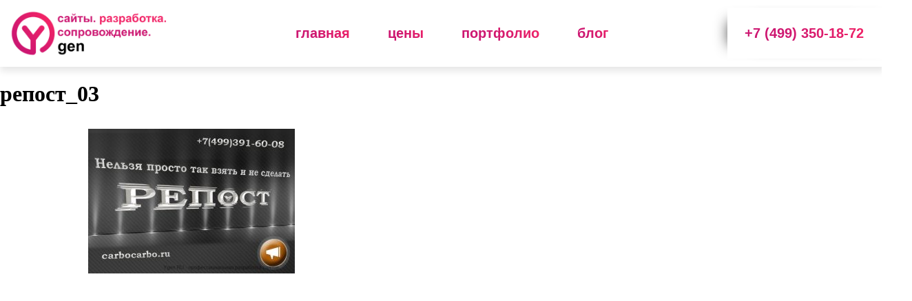

--- FILE ---
content_type: text/html; charset=UTF-8
request_url: https://ygen.ru/repost_03/
body_size: 4266
content:
<html xmlns="http://www.w3.org/1999/xhtml" style="overflow-x: hidden;">
<meta http-equiv="Content-Type" content="text/html; charset=utf-8" />
<title>Сайты. Разработка. Сопровождение. Мобильная адаптация. Ygen</title>
<meta name="author" content="ygen" />
<meta name="viewport" content="width=device-width, initial-scale=1.0">	

<head>
	<link rel='dns-prefetch' href='//yastatic.net' />
<link rel='dns-prefetch' href='//s.w.org' />
<link rel="alternate" type="application/rss+xml" title="Сайты. Разработка. Сопровождение. Мобильная адаптация. Ygen &raquo; Лента комментариев к &laquo;репост_03&raquo;" href="https://ygen.ru/feed/?attachment_id=28" />
		<script type="text/javascript">
			window._wpemojiSettings = {"baseUrl":"https:\/\/s.w.org\/images\/core\/emoji\/11\/72x72\/","ext":".png","svgUrl":"https:\/\/s.w.org\/images\/core\/emoji\/11\/svg\/","svgExt":".svg","source":{"concatemoji":"https:\/\/ygen.ru\/wp-includes\/js\/wp-emoji-release.min.js?ver=5.0.22"}};
			!function(e,a,t){var n,r,o,i=a.createElement("canvas"),p=i.getContext&&i.getContext("2d");function s(e,t){var a=String.fromCharCode;p.clearRect(0,0,i.width,i.height),p.fillText(a.apply(this,e),0,0);e=i.toDataURL();return p.clearRect(0,0,i.width,i.height),p.fillText(a.apply(this,t),0,0),e===i.toDataURL()}function c(e){var t=a.createElement("script");t.src=e,t.defer=t.type="text/javascript",a.getElementsByTagName("head")[0].appendChild(t)}for(o=Array("flag","emoji"),t.supports={everything:!0,everythingExceptFlag:!0},r=0;r<o.length;r++)t.supports[o[r]]=function(e){if(!p||!p.fillText)return!1;switch(p.textBaseline="top",p.font="600 32px Arial",e){case"flag":return s([55356,56826,55356,56819],[55356,56826,8203,55356,56819])?!1:!s([55356,57332,56128,56423,56128,56418,56128,56421,56128,56430,56128,56423,56128,56447],[55356,57332,8203,56128,56423,8203,56128,56418,8203,56128,56421,8203,56128,56430,8203,56128,56423,8203,56128,56447]);case"emoji":return!s([55358,56760,9792,65039],[55358,56760,8203,9792,65039])}return!1}(o[r]),t.supports.everything=t.supports.everything&&t.supports[o[r]],"flag"!==o[r]&&(t.supports.everythingExceptFlag=t.supports.everythingExceptFlag&&t.supports[o[r]]);t.supports.everythingExceptFlag=t.supports.everythingExceptFlag&&!t.supports.flag,t.DOMReady=!1,t.readyCallback=function(){t.DOMReady=!0},t.supports.everything||(n=function(){t.readyCallback()},a.addEventListener?(a.addEventListener("DOMContentLoaded",n,!1),e.addEventListener("load",n,!1)):(e.attachEvent("onload",n),a.attachEvent("onreadystatechange",function(){"complete"===a.readyState&&t.readyCallback()})),(n=t.source||{}).concatemoji?c(n.concatemoji):n.wpemoji&&n.twemoji&&(c(n.twemoji),c(n.wpemoji)))}(window,document,window._wpemojiSettings);
		</script>
		<style type="text/css">
img.wp-smiley,
img.emoji {
	display: inline !important;
	border: none !important;
	box-shadow: none !important;
	height: 1em !important;
	width: 1em !important;
	margin: 0 .07em !important;
	vertical-align: -0.1em !important;
	background: none !important;
	padding: 0 !important;
}
</style>
<link rel='stylesheet' id='eds-bpm-mosaic-css-css'  href='https://ygen.ru/bitrix/plugins/portfolio-manager-powered-by-behance/classes/../css/mosaic_style.css?ver=5.0.22' type='text/css' media='all' />
<link rel='stylesheet' id='eds-bpm-site-css-css'  href='https://ygen.ru/bitrix/plugins/portfolio-manager-powered-by-behance/classes/../css/eds-bpm-site.css?ver=5.0.22' type='text/css' media='all' />
<link rel='stylesheet' id='eds-bpm-project-view-css'  href='https://ygen.ru/bitrix/plugins/portfolio-manager-powered-by-behance/classes/../css/project_view.css?ver=5.0.22' type='text/css' media='all' />
<link rel='stylesheet' id='material-design-css'  href='https://ygen.ru/bitrix/plugins/portfolio-manager-powered-by-behance/classes/../css/material-design-iconic-font.min.css?ver=5.0.22' type='text/css' media='all' />
<link rel='stylesheet' id='ygentemplate-style-css'  href='https://ygen.ru/bitrix/themes/YgenTemplate/style.css?ver=1.3' type='text/css' media='all' />
<link rel='stylesheet' id='font-awesome-css'  href='https://ygen.ru/bitrix/themes/YgenTemplate/css/font-awesome.min.css?ver=5.0.22' type='text/css' media='all' />
<link rel='stylesheet' id='enlighterjs-css'  href='https://ygen.ru/bitrix/plugins/enlighter/cache/enlighterjs.min.css?ver=0A0B0C' type='text/css' media='all' />
<script>if (document.location.protocol != "https:") {document.location = document.URL.replace(/^http:/i, "https:");}</script><script type='text/javascript' src='https://ygen.ru/wp-includes/js/jquery/jquery.js?ver=1.12.4'></script>
<script type='text/javascript' src='https://ygen.ru/wp-includes/js/jquery/jquery-migrate.min.js?ver=1.4.1'></script>
<script type='text/javascript' src='https://yastatic.net/jquery/2.1.4/jquery.min.js?ver=5.0.22'></script>
<link rel='https://api.w.org/' href='https://ygen.ru/wp-json/' />
<link rel="EditURI" type="application/rsd+xml" title="RSD" href="https://ygen.ru/xmlrpc.php?rsd" />
<link rel="wlwmanifest" type="application/wlwmanifest+xml" href="https://ygen.ru/wp-includes/wlwmanifest.xml" /> 
<meta name="generator" content="WordPress 5.0.22" />
<link rel='shortlink' href='https://ygen.ru/?p=28' />
<link rel="alternate" type="application/json+oembed" href="https://ygen.ru/wp-json/oembed/1.0/embed?url=https%3A%2F%2Fygen.ru%2Frepost_03%2F" />
<link rel="alternate" type="text/xml+oembed" href="https://ygen.ru/wp-json/oembed/1.0/embed?url=https%3A%2F%2Fygen.ru%2Frepost_03%2F&#038;format=xml" />
<script type="text/javascript">
(function(url){
	if(/(?:Chrome\/26\.0\.1410\.63 Safari\/537\.31|WordfenceTestMonBot)/.test(navigator.userAgent)){ return; }
	var addEvent = function(evt, handler) {
		if (window.addEventListener) {
			document.addEventListener(evt, handler, false);
		} else if (window.attachEvent) {
			document.attachEvent('on' + evt, handler);
		}
	};
	var removeEvent = function(evt, handler) {
		if (window.removeEventListener) {
			document.removeEventListener(evt, handler, false);
		} else if (window.detachEvent) {
			document.detachEvent('on' + evt, handler);
		}
	};
	var evts = 'contextmenu dblclick drag dragend dragenter dragleave dragover dragstart drop keydown keypress keyup mousedown mousemove mouseout mouseover mouseup mousewheel scroll'.split(' ');
	var logHuman = function() {
		if (window.wfLogHumanRan) { return; }
		window.wfLogHumanRan = true;
		var wfscr = document.createElement('script');
		wfscr.type = 'text/javascript';
		wfscr.async = true;
		wfscr.src = url + '&r=' + Math.random();
		(document.getElementsByTagName('head')[0]||document.getElementsByTagName('body')[0]).appendChild(wfscr);
		for (var i = 0; i < evts.length; i++) {
			removeEvent(evts[i], logHuman);
		}
	};
	for (var i = 0; i < evts.length; i++) {
		addEvent(evts[i], logHuman);
	}
})('//ygen.ru/?wordfence_lh=1&hid=CB46C6451680F16E5DFFC63513A9C0C9');
</script><link rel="icon" href="https://ygen.ru/upload/2016/05/cropped-logo-32x32.png" sizes="32x32" />
<link rel="icon" href="https://ygen.ru/upload/2016/05/cropped-logo-192x192.png" sizes="192x192" />
<link rel="apple-touch-icon-precomposed" href="https://ygen.ru/upload/2016/05/cropped-logo-180x180.png" />
<meta name="msapplication-TileImage" content="https://ygen.ru/upload/2016/05/cropped-logo-270x270.png" />
	
</head>	

<body data-rsssl=1>

<nav>
<div class="logo"><a href="https://ygen.ru/"><img src="https://ygen.ru/bitrix/themes/YgenTemplate/img/logo.png"></a></div>
<div class="menu-mnu-container"><ul id="menu-mnu" class="top-menu"><li id="menu-item-14" class="menu-item menu-item-type-custom menu-item-object-custom menu-item-home menu-item-14"><a href="https://ygen.ru/">Главная</a></li>
<li id="menu-item-122" class="menu-item menu-item-type-post_type menu-item-object-page menu-item-122"><a href="https://ygen.ru/prices/">Цены</a></li>
<li id="menu-item-127" class="menu-item menu-item-type-post_type menu-item-object-page menu-item-127"><a href="https://ygen.ru/portfolio/">Портфолио</a></li>
<li id="menu-item-143" class="menu-item menu-item-type-post_type menu-item-object-page menu-item-143"><a href="https://ygen.ru/blog/">Блог</a></li>
<li id="menu-item-123" class="menu-item menu-item-type-custom menu-item-object-custom menu-item-123"><a href="tel:+74993501872">+7 (499) 350-18-72</a></li>
</ul></div></nav><div class="main-heading">
	<h1>репост_03</h1>
</div>
<section>
			<p class="attachment"><a href='https://ygen.ru/upload/2016/05/repost_03.jpg'><img width="300" height="210" src="https://ygen.ru/upload/2016/05/repost_03-300x210.jpg" class="attachment-medium size-medium" alt="" srcset="https://ygen.ru/upload/2016/05/repost_03-300x210.jpg 300w, https://ygen.ru/upload/2016/05/repost_03-768x538.jpg 768w, https://ygen.ru/upload/2016/05/repost_03.jpg 1000w" sizes="(max-width: 300px) 100vw, 300px" /></a></p>
	</section>
	<footer>
		<!-- <div class="columns col1"><div class="menu-mnu-container"><ul id="menu-mnu-1" class="footer1"><li class="menu-item menu-item-type-custom menu-item-object-custom menu-item-home menu-item-14"><a href="https://ygen.ru/">Главная</a></li>
<li class="menu-item menu-item-type-post_type menu-item-object-page menu-item-122"><a href="https://ygen.ru/prices/">Цены</a></li>
<li class="menu-item menu-item-type-post_type menu-item-object-page menu-item-127"><a href="https://ygen.ru/portfolio/">Портфолио</a></li>
<li class="menu-item menu-item-type-post_type menu-item-object-page menu-item-143"><a href="https://ygen.ru/blog/">Блог</a></li>
<li class="menu-item menu-item-type-custom menu-item-object-custom menu-item-123"><a href="tel:+74993501872">+7 (499) 350-18-72</a></li>
</ul></div></div> -->
	</footer>
	<script type='text/javascript' src='https://ygen.ru/bitrix/plugins/portfolio-manager-powered-by-behance/classes/../js/isotope.pkgd.min.js'></script>
<script type='text/javascript' src='https://ygen.ru/bitrix/plugins/portfolio-manager-powered-by-behance/classes/../js/eds-bpm-site.js'></script>
<script type='text/javascript' src='https://ygen.ru/bitrix/plugins/enlighter/resources/enlighterjs/enlighterjs.min.js?ver=4.2'></script>
<script type='text/javascript'>
!function(n,o){"undefined"!=typeof EnlighterJS?(n.EnlighterJSINIT=function(){EnlighterJS.init("pre.EnlighterJSRAW", "code.EnlighterJSRAW", {"indent":4,"ampersandCleanup":true,"linehover":true,"rawcodeDbclick":false,"textOverflow":"break","linenumbers":true,"theme":"enlighter","language":"generic","retainCssClasses":false,"collapse":false,"toolbarOuter":"","toolbarTop":"{BTN_RAW}{BTN_COPY}{BTN_WINDOW}{BTN_WEBSITE}","toolbarBottom":""})})():(o&&(o.error||o.log)||function(){})("Error: EnlighterJS resources not loaded yet!")}(window,console);
</script>
<script type='text/javascript' src='https://ygen.ru/wp-includes/js/wp-embed.min.js?ver=5.0.22'></script>
<script>
jQuery('#menu-item-123 a,.sect-02 div.btn').attr('onclick','jivo_api.open();');
</script>
<!-- BEGIN JIVOSITE CODE {literal} --><script type='text/javascript'>(function(){ var widget_id = 'PLYas245tF';var d=document;var w=window;function l(){var s = document.createElement('script'); s.type = 'text/javascript'; s.async = true; s.src = '//code.jivosite.com/script/widget/'+widget_id; var ss = document.getElementsByTagName('script')[0]; ss.parentNode.insertBefore(s, ss);}if(d.readyState=='complete'){l();}else{if(w.attachEvent){w.attachEvent('onload',l);}else{w.addEventListener('load',l,false);}}})();</script><!-- {/literal} END JIVOSITE CODE -->
<!-- Yandex.Metrika counter --> <script type="text/javascript"> (function (d, w, c) { (w[c] = w[c] || []).push(function() { try { w.yaCounter37420440 = new Ya.Metrika({ id:37420440, clickmap:true, trackLinks:true, accurateTrackBounce:true, webvisor:true, trackHash:true, ecommerce:"dataLayer" }); } catch(e) { } }); var n = d.getElementsByTagName("script")[0], s = d.createElement("script"), f = function () { n.parentNode.insertBefore(s, n); }; s.type = "text/javascript"; s.async = true; s.src = "https://mc.yandex.ru/metrika/watch.js"; if (w.opera == "[object Opera]") { d.addEventListener("DOMContentLoaded", f, false); } else { f(); } })(document, window, "yandex_metrika_callbacks"); </script> <noscript><div><img src="https://mc.yandex.ru/watch/37420440" style="position:absolute; left:-9999px;" alt="" /></div></noscript> <!-- /Yandex.Metrika counter -->
</body>
</html>

--- FILE ---
content_type: text/css
request_url: https://ygen.ru/bitrix/plugins/portfolio-manager-powered-by-behance/css/mosaic_style.css?ver=5.0.22
body_size: 1983
content:
/*
 * Mosaic Style 1
 */

.eds-bpm-container {
	position: relative;
	margin-left: auto;
	margin-right: auto;
	width: 100%;
	max-width: 1200px;
}

.eds-bpm-main {
	display: block;
}

.eds-bpm-view {
	width: 220px;
	height: 158px;
	float: left;
	overflow: hidden;
	position: relative;
	text-align: center;
	cursor: default;
	-webkit-transition: all 0.4s ease-in-out;
	-moz-transition: all 0.4s ease-in-out;
	-o-transition: all 0.4s ease-in-out;
	-ms-transition: all 0.4s ease-in-out;
	transition: all 0.4s ease-in-out;
	border-radius: 3px;
	-webkit-box-shadow: 0px 1px 3px rgba(0, 0, 0, 0.3);
	-moz-box-shadow: 0px 1px 3px rgba(0, 0, 0, 0.3);
	box-shadow: 0px 1px 3px rgba(0, 0, 0, 0.3);
}

.eds-bpm-view .eds-bpm-mask, .eds-bpm-view .eds-bpm-content {
	width: 220px;
	height: 158px;
	position: absolute;
	overflow: hidden;
	top: 0;
	left: 0;
}
.eds-bpm-view img {
	display: block;
	position: relative;
	width: 220px;
	height: auto;
}
.eds-bpm-view .eds-bpm-view-heading {
	text-transform: titlecase;
	color: #272727;
	text-align: center;
	position: relative;
	font-size: 15px;
	background: rgb(255,255,255);	
	text-overflow: ellipsis;
	white-space: nowrap;
	overflow: hidden;
}

.eds-bpm-view .eds-bpm-view-para {
	font-family: Georgia, serif;
	font-style: italic;
	font-size: 12px;
	position: relative;
	color: #fff;
	text-align: center;	
	width: 188px;
	padding: 4px 10px;
	text-overflow: ellipsis;
	white-space: nowrap;
	overflow: hidden;
	box-sizing: border-box;
}

.eds-bpm-view a.eds-bpm-info {
	font-family: 'Glegoo', 'Helvetica', arial, serif;
	display: inline-block;
	text-decoration: none;	
	background: #ffffff;
	text-transform: titlecase;
}


.mosaic-view-one .eds-bpm-view .eds-bpm-view-heading {
	padding: 6px 16px;
	margin: 14px 0 0 0;
	text-overflow: ellipsis;
	white-space: nowrap;
	overflow: hidden;	
}


.mosaic-view-one .eds-bpm-view .eds-bpm-view-para{
	margin-top: 10px;
}

.mosaic-view-one .eds-bpm-view a.eds-bpm-info {
	padding: 7px 14px;	
	border: 0;
}

.mosaic-view-one .eds-bpm-view-first img {
	-webkit-transition: all 0.2s linear;
	-moz-transition: all 0.2s linear;
	-o-transition: all 0.2s linear;
	-ms-transition: all 0.2s linear;
	transition: all 0.2s linear;
}

.mosaic-view-one .eds-bpm-view-first .eds-bpm-mask {
	-ms-filter: "progid: DXImageTransform.Microsoft.Alpha(Opacity=0)";
	filter: alpha(opacity=0);
	opacity: 0;
	background-color: rgba(0, 0, 0, 0.6);
	-webkit-transition: all 0.4s ease-in-out;
	-moz-transition: all 0.4s ease-in-out;
	-o-transition: all 0.4s ease-in-out;
	-ms-transition: all 0.4s ease-in-out;
	transition: all 0.4s ease-in-out;
}
.mosaic-view-one .eds-bpm-view-first .eds-bpm-view-heading {
	-webkit-transform: translateY(-100px);
	-moz-transform: translateY(-100px);
	-o-transform: translateY(-100px);
	-ms-transform: translateY(-100px);
	transform: translateY(-100px);
	-ms-filter: "progid: DXImageTransform.Microsoft.Alpha(Opacity=0)";
	filter: alpha(opacity=0);
	opacity: 0;
	-webkit-transition: all 0.2s ease-in-out;
	-moz-transition: all 0.2s ease-in-out;
	-o-transition: all 0.2s ease-in-out;
	-ms-transition: all 0.2s ease-in-out;
	transition: all 0.2s ease-in-out;
	padding: 10px;
}

.mosaic-view-one .eds-bpm-view-first .eds-bpm-view-para {
	-webkit-transform: translateY(100px);
	-moz-transform: translateY(100px);
	-o-transform: translateY(100px);
	-ms-transform: translateY(100px);
	transform: translateY(100px);
	-ms-filter: "progid: DXImageTransform.Microsoft.Alpha(Opacity=0)";
	filter: alpha(opacity=0);
	opacity: 0;
	-webkit-transition: all 0.2s linear;
	-moz-transition: all 0.2s linear;
	-o-transition: all 0.2s linear;
	-ms-transition: all 0.2s linear;
	transition: all 0.2s linear;
	width: 100%;
}
.mosaic-view-one .eds-bpm-view-first:hover img {
	-webkit-transform: scale(1.1,1.1);
	-moz-transform: scale(1.1,1.1);
	-o-transform: scale(1.1,1.1);
	-ms-transform: scale(1.1,1.1);
	transform: scale(1.1,1.1);
}
.mosaic-view-one .eds-bpm-view-first a.eds-bpm-info {
	-ms-filter: "progid: DXImageTransform.Microsoft.Alpha(Opacity=0)";
	filter: alpha(opacity=0);
	opacity: 0;
	-webkit-transition: all 0.2s ease-in-out;
	-moz-transition: all 0.2s ease-in-out;
	-o-transition: all 0.2s ease-in-out;
	-ms-transition: all 0.2s ease-in-out;
	transition: all 0.2s ease-in-out;
	font-size: 14px;
	margin-top: 10px;
}
.mosaic-view-one .eds-bpm-view-first:hover .eds-bpm-mask {
	-ms-filter: "progid: DXImageTransform.Microsoft.Alpha(Opacity=100)";
	filter: alpha(opacity=100);
	opacity: 1;
}
.mosaic-view-one .eds-bpm-view-first:hover .eds-bpm-view-heading, .eds-bpm-view-first:hover .eds-bpm-view-para, .eds-bpm-view-first:hover a.eds-bpm-info {
	-ms-filter: "progid: DXImageTransform.Microsoft.Alpha(Opacity=100)";
	filter: alpha(opacity=100);
	opacity: 1;
	-webkit-transform: translateY(0px);
	-moz-transform: translateY(0px);
	-o-transform: translateY(0px);
	-ms-transform: translateY(0px);
	transform: translateY(0px);
}
.mosaic-view-one .eds-bpm-view-first:hover .eds-bpm-view-para {
	-webkit-transition-delay: 0.1s;
	-moz-transition-delay: 0.1s;
	-o-transition-delay: 0.1s;
	-ms-transition-delay: 0.1s;
	transition-delay: 0.1s;
}
.mosaic-view-one .eds-bpm-view-first:hover a.eds-bpm-info {
	-webkit-transition-delay: 0.2s;
	-moz-transition-delay: 0.2s;
	-o-transition-delay: 0.2s;
	-ms-transition-delay: 0.2s;
	transition-delay: 0.2s;
}

/******* Mosaic Style 2 ******/

.mosaic-view-two .eds-bpm-view .eds-bpm-view-heading {	
	margin: 14px 0 0 0;
	text-overflow: ellipsis;
	white-space: nowrap;
	overflow: hidden;
}

.mosaic-view-two .eds-bpm-view .eds-bpm-view-para {
	width: 100%;
	margin-top: 10px;
}

.mosaic-view-two .eds-bpm-view a.eds-bpm-info {
	padding: 7px 14px;
	margin-top: 10px;
	border: 0;
}


.mosaic-view-two .eds-bpm-view-first img {
	transition: all 0.4s ease-in-out 0.2s;
	opacity: 1;
}
.mosaic-view-two .eds-bpm-view-first .eds-bpm-mask {
	background-color: rgba(34,154,255,0.8);
	opacity: 0;
	transform: scale(0) rotate(-180deg);
	transition: all 0.4s ease-in;
	border-radius: 0px;
}

.mosaic-view-two .eds-bpm-view-first .eds-bpm-view-heading {
	opacity: 0;
	background: #ffffff;
	transition: all 0.5s ease-in-out;
	margin: 10px 0;
	padding: 10px;
}

.mosaic-view-two .eds-bpm-view-first .eds-bpm-view-para {
	opacity: 0;
	transition: all 0.5s ease-in-out;
}

.mosaic-view-two .eds-bpm-view-first a.eds-bpm-info {
	opacity: 0;
	transition: all 0.5s ease-in-out;
	font-size: 14px;
}

.mosaic-view-two .eds-bpm-view-first:hover .eds-bpm-mask {
	opacity: 1;
	transform: scale(1) rotate(0deg);
	transition-delay: 0.2s;
}

.mosaic-view-two .eds-bpm-view-first:hover img {
	transform: scale(0);
	opacity: 0;
	transition-delay: 0s;
}

.mosaic-view-two .eds-bpm-view-first:hover .eds-bpm-view-heading, 
.mosaic-view-two .eds-bpm-view-first:hover .eds-bpm-view-para, 
.mosaic-view-two .eds-bpm-view-first:hover a.eds-bpm-info {
	opacity: 1;
	transition-delay: 0.5s;
}


/******* Mosaic Style 3 ******/
.mosaic-view-three .eds-bpm-view .eds-bpm-view-heading {	
	margin: 14px 0 0 0;
	text-overflow: ellipsis;
	white-space: nowrap;
	overflow: hidden;
}

.mosaic-view-three .eds-bpm-view .eds-bpm-view-para {	
	margin-top: 10px;
}

.mosaic-view-three .eds-bpm-view a.eds-bpm-info {
	padding: 7px 14px;
	margin-top: 10px;
	border: 0;
}

.mosaic-view-three .eds-bpm-view-first img {
    transform: scaleY(1);
    transition: all 0.7s ease-in-out;
}

.mosaic-view-three .eds-bpm-view-first .eds-bpm-mask {
    background-color: rgba(255,94,6,0.6);
    transition: all 0.5s linear;
    opacity: 0;
}

.mosaic-view-three .eds-bpm-view-first .eds-bpm-view-heading{
    background: none repeat scroll 0% 0% #FFF;
    margin: 10px 0px;
    transform: scale(0);
    color: #333;
    transition: all 0.5s linear;
    opacity: 0;
	padding: 10px;
}

.mosaic-view-three .eds-bpm-view-first .eds-bpm-view-para {
    color: #333;
    opacity: 0;
    transform: scale(0);
    transition: all 0.5s linear;
	width: 100%;
}

.mosaic-view-three .eds-bpm-view-first a.eds-bpm-info {
    opacity: 0;
    transform: scale(0);
    transition: all 0.5s linear;
	font-size: 14px;
} 

.mosaic-view-three .eds-bpm-view-first:hover .eds-bpm-mask {
    opacity: 1;
}                  
              
.mosaic-view-three .eds-bpm-view-first:hover img    {
    transform: scale(10);
    opacity: 0.3;
}                  
    
.mosaic-view-three .eds-bpm-view-first:hover .eds-bpm-view-heading,
.mosaic-view-three .eds-bpm-view-first:hover .eds-bpm-view-para,
.mosaic-view-three .eds-bpm-view-first:hover a.eds-bpm-info{
    transform: scale(1);
    opacity: 1;
}

/******* Mosaic Style 4 ******/
.mosaic-view-four .eds-bpm-view{
	z-index: 0;
}

.mosaic-view-four .eds-bpm-view .eds-bpm-view-heading{
	padding: 6px 16px;
	margin: 0 0 0 0;
   	z-index:1;
   	text-overflow: ellipsis;
	white-space: nowrap;
	overflow: hidden;
}
.mosaic-view-four .eds-bpm-view .eds-bpm-view-para {
	width: 100%;
	margin-top: -14px;
}

.mosaic-view-four .eds-bpm-view a.eds-bpm-info {   
   padding: 4px 8px;  
   z-index:1;
   font-size: 14px;
   margin-top: 10px;   
   border: 0;
}

.mosaic-view-four .eds-bpm-view-first img {
    transform: scaleY(1);
    transition: all 0.7s ease-in-out;
}

.mosaic-view-four .eds-bpm-view-first .eds-bpm-mask {
	height: 100%;
	width: 100%;
	opacity: 0;
	-webkit-transform: scale(0.7);
	-moz-transform: scale(0.7);
	-ms-transform: scale(0.7);
	transform: scale(0.7);
	-webkit-backface-visibility: hidden;
	-moz-backface-visibility: hidden;
	backface-visibility: hidden;
	-webkit-transition: -webkit-transform 0.4s, opacity 0.4s;
	-moz-transition: -moz-transform 0.4s, opacity 0.4s;
	transition: transform 0.4s, opacity 0.4s;
	background:#00b3e7;
}

.mosaic-view-four .eds-bpm-view-first .eds-bpm-view-heading{
    background: none repeat scroll 0% 0% #FFF;
    margin: 0 0 10px 0;
    transform: scale(0);
    color: #333;
    transition: all 0.5s linear;
    opacity: 0;
	transform: scale(1);
	padding: 10px;
}

.mosaic-view-four .eds-bpm-view-first .eds-bpm-view-para {
    color: #fffff;
    opacity: 0;
    transform: scale(0);
    transition: all 0.5s linear;
    transform: scale(1);
}

.mosaic-view-four .eds-bpm-view-first a.eds-bpm-info {
	position: absolute;
	bottom: 0;
	right: 0;
	font-size: 14px;
	width: 100%;
} 

.mosaic-view-four .eds-bpm-view-first:hover .eds-bpm-mask {
	-webkit-transform: scale(1);
	-moz-transform: scale(1);
	-ms-transform: scale(1);
	transform: scale(1);
	opacity: 1;
	z-index: -1;
}                 
               
.mosaic-view-four .eds-bpm-view-first:hover img    {
	-webkit-transform: scale(0.3);
	-moz-transform: scale(0.3);
	-ms-transform: scale(0.3);
	transform: scale(0.3);
	margin-top: 6px;
}                      
.mosaic-view-four .eds-bpm-view-first:hover .eds-bpm-view-heading,
.mosaic-view-four .eds-bpm-view-first:hover .eds-bpm-view-para,
.mosaic-view-four .eds-bpm-view-first:hover a.eds-bpm-info{
	-webkit-transition: opacity 0.3s 0.2s;
	-moz-transition: opacity 0.3s 0.2s;
	transition: opacity 0.3s 0.2s;
	opacity: 1;
}

/******* Mosaic Style 5 ******/

.mosaic-view-five .eds-bpm-view {
	z-index:0;
}

.mosaic-view-five .eds-bpm-view .eds-bpm-view-heading {   
   padding: 6px 16px;   
   margin: 0 0 0 0;
   z-index:1;
}

.mosaic-view-five .eds-bpm-view .eds-bpm-view-para {	
	margin-top: -15px;	
}

.mosaic-view-five .eds-bpm-view a.eds-bpm-info {
   padding: 4px 8px;   
   z-index:1;
   font-size: 14px;
}

.mosaic-view-five .eds-bpm-view-first img {
    transform: scaleY(1);
    transition: all 0.7s ease-in-out;
}

.mosaic-view-five .eds-bpm-view-first .eds-bpm-mask {
	height: 100%;
	width: 100%;
	opacity: 0;
	-webkit-transform: scale(0.7);
	-moz-transform: scale(0.7);
	-ms-transform: scale(0.7);
	transform: scale(0.7);
	-webkit-backface-visibility: hidden;
	-moz-backface-visibility: hidden;
	backface-visibility: hidden;
	-webkit-transition: -webkit-transform 0.4s, opacity 0.4s;
	-moz-transition: -moz-transform 0.4s, opacity 0.4s;
	transition: transform 0.4s, opacity 0.4s;
	background:#00b3e7;
}

.mosaic-view-five .eds-bpm-view-first .eds-bpm-view-heading{
    background: none repeat scroll 0% 0% #FFF;
    width: 208px;
	margin: 10px 0px;
    transform: scale(0);
    color: #333;
    transition: all 0.5s linear;
    opacity: 0;
	margin-top: 66px;
	text-overflow: ellipsis;
	white-space: nowrap;
	overflow: hidden;
	transform: scale(1);
	padding: 4px;
	width: 100%;
}

.mosaic-view-five .eds-bpm-view-first .eds-bpm-view-para {
    color: #fffff;
    opacity: 0;
    transform: scale(0);
    transition: all 0.5s linear;
    transform: scale(1);
}

.mosaic-view-five .eds-bpm-view-first a.eds-bpm-info {
	position: absolute;
	bottom: 4px;
	right: 60px;
	font-size: 14px;
	border: 0;
} 

.mosaic-view-five .eds-bpm-view-first:hover .eds-bpm-mask {
	-webkit-transform: scale(1);
	-moz-transform: scale(1);
	-ms-transform: scale(1);
	transform: scale(1);
	opacity: 1;
	z-index: -1;
}                 
               
.mosaic-view-five .eds-bpm-view-first:hover img   {
	-webkit-transform: scale(0.3);
	-moz-transform: scale(0.3);
	-ms-transform: scale(0.3);
	transform: scale(0.3);
	margin-top: -52px;
}                 
     
.mosaic-view-five .eds-bpm-view-first:hover .eds-bpm-view-heading,
.mosaic-view-five .eds-bpm-view-first:hover .eds-bpm-view-para,
.mosaic-view-five .eds-bpm-view-first:hover a.eds-bpm-info{
	-webkit-transition: opacity 0.3s 0.2s;
	-moz-transition: opacity 0.3s 0.2s;
	transition: opacity 0.3s 0.2s;
	opacity: 1;
}


--- FILE ---
content_type: text/css
request_url: https://ygen.ru/bitrix/plugins/portfolio-manager-powered-by-behance/css/eds-bpm-site.css?ver=5.0.22
body_size: 314
content:
/* Category Style */

#eds-bpm-category-header{
	float: left;
	width: 100%;	
	background: #f6f6f6;
	border: 1px solid #dddddd;
}

.cat-img-wrapper{
	display: inline-block;
	padding: 15px;
	float: left;
	width: 25%;
	text-align: center;
	box-sizing: border-box;
}

.cat-img-wrapper img{
	max-width: 100%;
	height: auto;
}

.cat-content-wrapper{
	display: inline-block;
	padding: 15px;
	float: left;
	width: 65%;
	box-sizing: border-box;
}

.cat-title-wrapper{
	font-size: 20px;
}

@media only screen and (max-width: 479px){
	.cat-img-wrapper, .cat-content-wrapper{
		width: 100%;
	}
}

--- FILE ---
content_type: text/css
request_url: https://ygen.ru/bitrix/plugins/portfolio-manager-powered-by-behance/css/project_view.css?ver=5.0.22
body_size: 3696
content:
 .bop-waiting-popup{
    top: 0px;
    left:0px;
    position: relative;
    width: 100% !important;
    height: 100% !important;
    z-index: 0;
}
.bop-waiting-popup .bop-popup-background{
    position: absolute;
    width: 100% !important;
    height: 100% !important;
    background-color: transparent;
    z-index: 50;
	min-height: 300px;
}
.bop-waiting-popup .bop-loading-image{
	position: absolute;
	left: 50%;
	top: 50%;
	margin-left: -30px;
	margin-top: 200px;
	z-index: 0;
	width: 60px;
	height: 60px;
}
.bop-project-area{
	margin-left: auto;
	margin-right: auto;
	width: 100%;
	padding-top: 30px;
	text-align: center;
	position: relative;
	z-index: 0;
}
#bop-project-wrapper{
	display: inline-block;
	max-width: 100%;
	padding-bottom: 43px;
	text-align: left;
	position: relative;
}
#bop-project-left{
	background: #FAFAFA none repeat scroll 0% 0%;
	border-radius: 3px;
	box-shadow: 0px 1px 3px rgba(0, 0, 0, 0.2);
	margin-right: 280px;
	max-width: 1400px;
	min-width: 600px;
}
#bop-project-right{
	position: absolute;
	right: 0;
	top: 0;
	width: 280px;
}
.sidebar-group {
    background: #FAFAFA;
    border: 1px solid #E8E8E8;
    border-radius: 3px;
    float: left;
    width: 100%;
	font-size: 14px;
}
#bop-project-stats{
	min-height: 120px;
}
.stats-left{
	width: 60%;
	text-align:left;
	float:left;
}
#bop-options-wrapper{
	max-width: 400px;
	margin-left: auto;
	margin-right: auto;
	width: 100%;
	border-radius: 5px;
	margin-top:60px;
	margin-bottom: 60px;
	background: #ffffff;
	padding: 10px;
	-moz-box-shadow: 2px 0px 6px 0px rgba(0, 0, 0, 0.1);
	-webkit-box-shadow: 2px 0px 6px 0px rgba(0, 0, 0, 0.1);
	box-shadow: 2px 0px 6px 0px rgba(0, 0, 0, 0.1);	
}
.stats-right{
	width: 40%;
	text-align:right;
	float:right;
}
.bop-option-backend{
	border-bottom: 1px solid #c1c1c1;
	height: 40px;
}
.control-label{
	min-width: 150px;
	float: left;
	padding-top:10px;
}
.radio.btn-group{
	float: left;
	padding-top: 0;
}
#bop-project-info-right{
	
}
#bop-left-project-header{
	border-bottom: 1px solid #E8E8E8;
	border-radius: 3px 3px 0px 0px;
	border-top: 1px solid #FFF;
	height: 135px;
	margin: auto;
	padding: 30px 32px 0px;
	position: relative;
}
.bop-options-area{
	width: 25%;
	min-width: 450px;
	float:left
}
#bop-project-info-small{
	margin: 0;
	width: 100%;
	position: relative;
	top: 0;
	left: 0;
	border-bottom: 1px solid #dbdbdb;
	display: none;
}
#bop-all-wrapper a:focus{
	outline: 0;
}
.bop-project-info-small-left{
	width: 100%;
	float: left;
	background: #FAFAFA;
}
.bop-project-info-small-right{
	width: 28%;
	float: left;
	padding: 14px 10px;
}
.bpm-project-details-wrapper{
	border-bottom: 1px solid #dbdbdb;
	float: left;
	width: 100%;
}
#bop-project-info-small h2{
	color: #2c2c2c;
}
#bop-project-info-small h5{
	color: #727272;
}
.bop-project-info-small-stats{
	font-weight: bold !important;
}
#bop-primary-project-content .project-module-image-inner-wrap img{
	max-width: 100%;
	width: auto;
}
#bop-all-wrapper{
	font-family: 'Open Sans', sans-serif;
	padding: 0 20px;
    width: 100%;
    position: relative;
	box-sizing: border-box;
}
.bop-back-button{
	text-decoration: none;
	color: #FFF;
	background-color: #696969;
	text-align: center;
	letter-spacing: 0.5px;
	position: relative;
	cursor: pointer;
	display: inline-block;
	overflow: hidden;
	vertical-align: middle;
	box-shadow: 0 2px 5px 0 rgba(0, 0, 0, 0.16), 0 2px 10px 0 rgba(0, 0, 0, 0.12);
	padding: 10px 20px 10px 10px;
	margin: 10px 0px;
	-webkit-transition: all .3s ease-out;
	-moz-transition: all .3s ease-out;
	-o-transition: all .3s ease-out;
	-ms-transition: all .3s ease-out;
	transition: all .3s ease-out;
	margin-left: 12px;
}
.bop-back-button .zmdi{
	margin-right: 15px;
}
.bop-back-button:hover, .bop-back-button-large:hover, .bop-back-button:active, .bop-back-button-large:active, .bop-back-button:focus, .bop-back-button-large:focus {
    background-color: #929292;
	color: #ffffff;
	text-decoration: none;
	box-shadow: 0px 5px 11px 0px rgba(0, 0, 0, 0.18), 0px 4px 15px 0px rgba(0, 0, 0, 0.15);
}
#bop-back-wrapper-large, #bop-back-wrapper-small{
	margin-left: auto;
	width: 100%;
	max-width: 1697px;
	margin-right: auto;
}
#bop-left-project-title{
	border: 1px solid transparent;
	margin: 0px;
	max-width: 100%;
	word-wrap: break-word;
	overflow: hidden;
	text-overflow: ellipsis;
	white-space: nowrap;
	color: #262626;
	line-height: 34px;
	font-size: 24px;
}
#bop-category{
	font-size: 12px;
	line-height: 16px;
	color: #696969;
	padding: 4px 0;
}
#stats-top{
	font-size: 14px;
	line-height: 26px;
	color: #696969;
}
.stats-top-project-views{
	padding: 2px 15px 2px 0px;
	border-right: 1px solid #e8e8e8;
	margin: 6px 0;
}
.stats-top-project-appreciations{
	padding: 2px 15px 2px 8px;
	border-right: 1px solid #e8e8e8;
	margin: 6px 0;
}
.stats-top-project-comments{
	padding: 2px 0px 2px 8px;
	margin: 6px 0;
}
.zmd-lg {
    margin-right: 6px;
}
#project-spacer {
    height: 0px;
}
.project-module{
	background: #ffffff;
}
.project-sidebar-spacer {
    height: 0px;
    overflow: hidden;
    visibility: hidden;
}
.bop-project-right {
    padding: 8px 0;
    border-bottom: 1px solid #e8e8e8;
    color: #333;
	float: left;
	width: 100%;
}
.bpm-title-right{
	line-height: 20px;
	font-size: 16px;
	font-weight: 600;
}
.bpm-published-on{
	font-size: 80%;
}
.bpm-project-by-right-image{
	max-width: 35px;
	height: auto;
	vertical-align: middle;
	float: left;
	margin-left: 18px;
}
.bpm-project-by-right-image img{
	width: 100%;
}
.bpm-project-by-right-author{
	font-size: 13px;
	line-height: 18px;
	white-space: nowrap;
	text-overflow: ellipsis;
	overflow-x: hidden;
	position: absolute;
	width: 100%;
	padding: 5px 15px 5px 66px;
	top: 0;
	left: 0;
}
.bpm-project-by-place-right{
	display: block;
	font-size: 12px;
	color: #b4b4b4;
	overflow-x: hidden;
	white-space: nowrap;
	text-overflow: ellipsis;
}
.bpm-project-by-right-wrapper{
	padding: 10px 0;
	float: left;
	width: 100%;
}
.bpm-title-right, .bpm-published-on, .bpm-project-by-right, .bop-project-right p, #bop-read-more, #bop-read-less, #bop-project-about-right #bop-category, #bop-project-about-right #stats-top{
	padding: 0 18px;
}
.bpm-project-by-right{
	display: block;
	float: left;
	width: 100%;
	padding: 5px 0;
	position: relative;
}
#bpm-project-footer-wrapper{
	margin: 0px auto;
	max-width: 690px;
	padding: 25px;
}
#bpm-inner-footer-wrapper{
    -webkit-column-count: 2; /* Chrome, Safari, Opera */
    -moz-column-count: 2; /* Firefox */
    column-count: 2;
    -webkit-column-gap: 20px; /* Chrome, Safari, Opera */
    -moz-column-gap: 20px; /* Firefox */
    column-gap: 20px;
	float: none;
	width: 100%;
}
.bpm-project-footer-block{
	display: inline-block;
	background: #FFFFFF;
	border: 1px solid #E8E8E8;
	border-radius: 3px;
	padding: 27px 0;
	font-size: 13px;
	line-height: 19px;
	margin-bottom: 20px;
	width: 100%;
}
.bpm-footer-block-heading{
	color: #262626;
	font-size: 18px;
	font-weight: normal;
	padding-bottom: 17px;
	text-transform: none;
}
.bpm-footer-published-on{
	font-size: 11px;
	padding-top: 13px;
}
.bpm-footer-tag{
	background: #fafafa;
	border: 1px solid #C7C7C7;
	border-radius: 3px;
	color: #232323;
	float: left;
	margin: 0px 7px 7px 0px;
	padding: 3px 9px 4px;
	text-transform: lowercase;
}
.bpm-footer-project-by .bpm-project-by-right{
	padding: 8px 12px;
}
.bpm-footer-project-by .bpm-project-by-right-author{
	padding-top: 7px;
	padding-left: 75px;
}
.bpm-footer-project-by .bpm-project-by-right-wrapper{
	padding: 0;
}

/* =============================================================================
   Navigation Core Styles
   ========================================================================== */
   
.bpm-top-info-menu-dropdown-wrapper{
	float: left;
	width: 100%;
	display: none;
}   
nav.bpm-top-info-nav {
	width: 100%;
	max-width: 300px;
	margin-left: auto;
	margin-right: auto;
	width: 300px;
	display: block;
	text-align: center;
}
nav.bpm-top-info-nav ul {
	margin: 0;
	padding: 0;
}
nav.bpm-top-info-nav ul li {
	float:left;
	display:inline-block;
}
nav.bpm-top-info-nav ul li a {
	display: block;
	padding: 0 15px;
	color: #444;
	font-size: 12px;
	text-decoration: none;
	border: 0 !important;
	height: 49px;
	line-height: 49px;
}
nav.bpm-top-info-nav ul li ul {
	position:absolute;
	width:210px;
	background:#FFF;
	color: #696969;
	font-size: 13px;
	line-height: 18px;
	padding: 20px 22px;
	text-align: left;
	white-space: normal;
	border-radius: 4px;
	z-index: 1;
	-moz-box-shadow: 0px 2px 8px rgba(0, 0, 0, 0.3);
	-webkit-box-shadow: 0px 2px 8px rgba(0, 0, 0, 0.3);
		box-shadow: 0px 2px 8px rgba(0, 0, 0, 0.3);
	
}
.bpm-project-by-small{
	padding: 0 !important;
}
nav.bpm-top-info-nav ul li ul li {
	margin: 0;
	padding: 0px;
	width: 110px;
	width: 100%;
}
nav.bpm-top-info-nav ul li ul li a {
	display:block;
	padding:15px 10px;
	color:#444;
}
nav.bpm-top-info-nav ul li ul li:hover a {
	background:#F7F7F7;
}
nav.bpm-top-info-nav ul li ul.fallback {
	display:none;
}
nav.bpm-top-info-nav ul li:hover ul.fallback {
	display:block;
}
.bop-text-center{
	text-align: center;
}
.bop-text-center div{
	text-align: left;
}
.bop-text-center img{
	max-width: 100%;
	height: auto;
}
.bop-primary-project-content > div {
    line-height: 14px;
	padding: 0px 7.1%;
}
.bop-primary-project-content .bop-image-full img, .bop-image-full{
	padding-left: 0px !important;
	padding-right: 0px !important;
}
.bop-primary-project-content div span {
    line-height: 16px;
}
.bop-primary-project-content div span {
    line-height: 1.4em;
}
.bop-primary-project-content .italic{
    font-style: italic;
}
.bop-primary-project-content .underline{
    text-decoration: underline;
}
#bop-project-left {
    -webkit-text-size-adjust: 100%;
}
strong, .bold {
    font-weight: bold;
}
.bop-text-center img{	
    box-sizing: border-box;
}
.caption-alignment-left .caption{
    text-align: left !important;
}
.caption-alignment-right .caption{
    text-align: right !important;
}
.caption-alignment-center .caption{
    text-align: center !important;
}
.bpm-report-project{
	font-size: 14px;
}
.bop-section li{
	margin: 16px 4px;
}
.embed-aspect-ratio{
	height: 0;
	position: relative
}
.embed-dimensions iframe{
	width: 100%;
	height: 100%;
	position: absolute;
	top: 0px;
	left: 0px;
}
.bop-text-center > .embed-dimensions.embed-align-center{
	margin: 0 auto;	
}
.bop-text-center > .embed-dimensions.embed-align-left{
	margin: 0 0 0 auto;
}
.bop-text-center > .embed-dimensions.embed-align-right{
	margin: 0 auto 0 0;
}
.bpm-footer-block-heading, .bpm-footer-published-on, .bpm-sr-attribution, .bpm-sr-noncommercial, .bpm-footer-content-padding{
	padding-left: 30px;
	padding-right: 30px;
}
.bpm-sr-attribution, .bpm-sr-noncommercial, .bpm-sr-sharealike, .bpm-sr-noderivatives, .bpm-sr-zero{	
	background-repeat: no-repeat;
	background-position: left 0 center;
	padding: 10px 10px 10px 36px;
	background-size: 25px;
	color: #c8c8c8;
}
.bpm-footer-copyrights-info{
	margin-bottom: 20px;
}

/* Loader CSS */

.flower-loader:after{
	content: " ";
	border-radius: 40px;
	background-color: #333333;
	-webkit-animation: flower-loader 1.0s infinite ease-in-out;
	animation: flower-loader 1.0s infinite ease-in-out;
	position: absolute;
	width: 60px;
	height: 60px;
	top: 0;
	left: 0;
}

@-webkit-keyframes flower-loader {
	0% {
		-webkit-transform:scale(0)
	}
	100% {
		-webkit-transform:scale(1);
		opacity:0
	}
}
@keyframes flower-loader {
	0% {
		-webkit-transform:scale(0);
		transform:scale(0)
	}
	100% {
		-webkit-transform:scale(1);
		transform:scale(1);
		opacity:0
	}
}
/* :not(:required) hides this rule from IE9 and below*/
.flower-loader:not(:required) {
  position: relative;
  text-indent: -9999px;
  display: inline-block;
  width: 16px;
  height: 16px;
  background: transparent;
}

/* Prev and Next Buttons Styling */

.bop-navigation{
	padding: 15px;
	overflow: hidden;
}
.bop-navigation > a{
	display: inline-block;
	padding: 8px 15px;
	line-height: 24px;
	font-size: 14px;
	font-weight: 400;
	text-align: center;
	vertical-align: middle;
	-ms-touch-action: manipulation;
	touch-action: manipulation;
	cursor: pointer;
	-webkit-user-select: none;
	-moz-user-select: none;
	-ms-user-select: none;
	user-select: none;
	color: #333333;
	background: #ffffff;
	border-radius: 0;
	text-decoration: none !important;
	border: 0;
	opacity: 1;
	-moz-box-shadow: none;
	-webkit-box-shadow: none;
			box-shadow: none;
	-webkit-transition: opacity 0.2s ease-out;
	-moz-transition: opacity 0.2s ease-out;
	-o-transition: opacity 0.2s ease-out;
	transition: opacity 0.2s ease-out;
}
.bop-navigation > a:hover, .bop-navigation > a:active, .bop-navigation > a:focus{
	opacity: 0.5;
	-webkit-transition: opacity 0.2s ease-out;
	-moz-transition: opacity 0.2s ease-out;
	-o-transition: opacity 0.2s ease-out;
	transition: opacity 0.2s ease-out;
}
.bop-navigation-prev{
	float: left;
}
.bop-navigation-next{
	float: right;
}
.eds-bpm-prev-btn-icon, .eds-bpm-next-btn-icon{
    border: solid #333333;
    border-width: 0 2px 2px 0;
    display: inline-block;
    padding: 3px;
	margin: 6px;
}
.eds-bpm-prev-btn-icon{
	float: left;
/* 	margin-left: 12px; */
	border-left-color: transparent !important;
	border-top-color: transparent !important;
    transform: rotate(135deg);
    -webkit-transform: rotate(135deg);
}
.eds-bpm-next-btn-icon{
	float: right;
/* 	margin-right: 12px; */
	border-left-color: transparent !important;
	border-top-color: transparent !important;
    transform: rotate(-45deg);
    -webkit-transform: rotate(-45deg);
}
.eds-bpm-material > a{
	border-radius: 2px;
	padding: 8px 30px;
	-webkit-transition: box-shadow 0.2s ease-out;
	-moz-transition: box-shadow 0.2s ease-out;
	-o-transition: box-shadow 0.2s ease-out;
	transition: box-shadow 0.2s ease-out;
	-moz-box-shadow: 0 2px 2px 0 rgba(0, 0, 0, 0.14), 0 3px 1px -2px rgba(0, 0, 0, 0.2), 0 1px 5px 0 rgba(0, 0, 0, 0.12) !important;
	-webkit-box-shadow: 0 2px 2px 0 rgba(0, 0, 0, 0.14), 0 3px 1px -2px rgba(0, 0, 0, 0.2), 0 1px 5px 0 rgba(0, 0, 0, 0.12) !important;
			box-shadow: 0 2px 2px 0 rgba(0, 0, 0, 0.14), 0 3px 1px -2px rgba(0, 0, 0, 0.2), 0 1px 5px 0 rgba(0, 0, 0, 0.12) !important;
}
.eds-bpm-material > a:hover, .eds-bpm-material > a:active,.eds-bpm-material > a:focus{
	opacity: 1;
	-webkit-transition: box-shadow 0.2s ease-out;
	-moz-transition: box-shadow 0.2s ease-out;
	-o-transition: box-shadow 0.2s ease-out;
	transition: box-shadow 0.2s ease-out;
	-moz-box-shadow: 0 4px 5px 0 rgba(0, 0, 0, 0.14), 0 1px 10px 0 rgba(0, 0, 0, 0.12), 0 2px 4px -1px rgba(0, 0, 0, 0.2) !important;
	-webkit-box-shadow: 0 4px 5px 0 rgba(0, 0, 0, 0.14), 0 1px 10px 0 rgba(0, 0, 0, 0.12), 0 2px 4px -1px rgba(0, 0, 0, 0.2) !important;
			box-shadow: 0 4px 5px 0 rgba(0, 0, 0, 0.14), 0 1px 10px 0 rgba(0, 0, 0, 0.12), 0 2px 4px -1px rgba(0, 0, 0, 0.2) !important;
}
.eds-bpm-circular > a{
	border-radius: 30px;
}
.eds-bpm-default .bop-navigation-prev.eds-bpm-has-icon, .eds-bpm-circular .bop-navigation-prev.eds-bpm-has-icon{
	padding-left: 12px;
	padding-right: 4px;
}
.eds-bpm-default .bop-navigation-next.eds-bpm-has-icon, .eds-bpm-circular .bop-navigation-next.eds-bpm-has-icon{
	padding-left: 4px;
	padding-right: 12px;
}
.eds-bpm-material .bop-navigation-prev.eds-bpm-has-icon{
	padding-left: 38px;
	padding-right: 30px;
}
.eds-bpm-material .bop-navigation-next.eds-bpm-has-icon{
	padding-right: 38px;
	padding-left: 30px;
}
.eds-bpm-default .bop-navigation-prev.eds-bpm-has-icon.eds-bpm-has-text{
	padding-left: 12px;
	padding-right: 15px;
}
.eds-bpm-default .bop-navigation-next.eds-bpm-has-icon.eds-bpm-has-text{
	padding-left: 15px;
	padding-right: 12px;
}
.eds-bpm-circular .bop-navigation-prev.eds-bpm-has-icon.eds-bpm-has-text{
	padding-left: 12px;
	padding-right: 15px;
}
.eds-bpm-circular .bop-navigation-next.eds-bpm-has-icon.eds-bpm-has-text{
	padding-left: 15px;
	padding-right: 12px;
}
.eds-bpm-material .bop-navigation-prev.eds-bpm-has-icon.eds-bpm-has-text{
	padding-right: 34px;
	padding-left: 30px;
}
.eds-bpm-material .bop-navigation-next.eds-bpm-has-icon.eds-bpm-has-text{
	padding-left: 34px;
	padding-right: 30px;
}
.bop-project-text{
	line-height: 28px;
}

/* Grid related CSS */

.bop-grid-wrapper{
    display: -ms-flexbox;
    display: flex;
    -ms-flex-wrap: wrap;
    flex-wrap: wrap;
    margin: 0 -4px;
}
.bop-grid{
	margin: 0 4px 8px;
	padding: 0 !important;
}
.bop-grid img{
	width: 100%;
}

--- FILE ---
content_type: text/css
request_url: https://ygen.ru/bitrix/themes/YgenTemplate/style.css?ver=1.3
body_size: 2304
content:
	@font-face {
			font-family: "RobotoRegular";
			src: url("fonts/RobotoRegular.eot");
			src: url("fonts/RobotoRegular.eot?#iefix")format("embedded-opentype"),
			url("fonts/RobotoRegular.woff") format("woff"),
			url("fonts/RobotoRegular.ttf") format("truetype");
			font-style: normal;
			font-weight: normal;
	}
	
body {
    margin: 0px;
    padding: 0px;     overflow-x: hidden;
}
a {
    color: #cd1771;
    text-decoration: none;
}

nav {
    width: 100%;
	box-shadow: 3px 3px 10px 3px rgba(0, 0, 0, 0.1);
}
nav ul {
    list-style: none;
    width: 100%;
    display: block;
    vertical-align: middle;
    text-align: center;
    margin: 0px;
    padding: 0px;
}
nav ul li {
    display: inline-block;
        padding: 2vw;
		position:relative;
}
nav ul li.right,nav ul li:last-child {
		float:right;	   
		box-shadow: -18px 0 20px -20px #333, 18px 0 20px -20px #333;
}
nav ul li a {
    /*color: rgb(205, 23, 113);*/
	  background: linear-gradient(45deg, #cd1771 33%, #de1d6c 66%, #f22266);
  -webkit-background-clip: text;
  -webkit-text-fill-color: transparent;
    font-size: 20px;
    text-decoration: none;
    text-transform: lowercase;
    font-family: Arial;
    font-weight: bold;	
}
nav ul li i.fa {background: linear-gradient(45deg, #cd1771 33%, #de1d6c 66%, #f22266);
    -webkit-background-clip: text;
    -webkit-text-fill-color: transparent;}
nav ul li a:after {
  content: "";
  position: absolute; top: 0; left: 0;
  width: 100%;
  height: 100%;
  background: linear-gradient(to left, rgba(255,255,255,.0), rgba(255,255,255,.8), rgba(255,255,255,.0)) no-repeat -2em 0%;
  background-size: 2em 100%;
  transform: skewX(-50deg);
}
nav ul li a:hover:after  {
  transition: 0.7s linear;
  background-position: 100% 0%;
}

nav div {
    display: table-cell;
    vertical-align: middle;
}
nav .logo {
    width: 20%;
    padding: 15px;
}
.logo a img {
    width: 100%;
    display: block;
    height: auto;
}
h1.intro {    font-size: 3vw;
    text-align: center; font-family:RobotoRegular;
	padding: 80px 30px 80px 30px;
	word-spacing: 15px;
	background: linear-gradient(45deg, #cd1771 33%, #de1d6c 66%, #f22266);
	-webkit-background-clip: text;
	-webkit-text-fill-color: transparent;
	
}
.intro p {
    font-size: 14px;
    font-weight: normal;
    color: black;
    background: black;
    -webkit-text-fill-color: inherit;
    margin-top: 0px;
    -webkit-background-clip: inherit;
}

/* if you read this, you also champion :) */
ul.we_are_the_champions {
    list-style: none;
}
ul.we_are_the_champions li {
    display: table-cell;
    width: 25%;
	padding: 15px;
	margin: 10px;
	transition: .2s linear;
}
ul.we_are_the_champions li i {
    display: block;
    font-size: 60px;
    text-align: center;
    background: linear-gradient(45deg, #cd1771 33%, #de1d6c 66%, #f22266);
    -webkit-background-clip: text;
    -webkit-text-fill-color: transparent;
}
ul.we_are_the_champions li p {font-family: RobotoRegular;    text-align: center;}
p {font-family: RobotoRegular;}
.right p {
    position: relative;
    margin: 0px;
    font-size: 14px;
    font-weight: normal;
}
ul.we_are_the_champions li div {
    border-radius: 10px;
    background: #f7f7f7;
    padding: 15px 5px 5px 5px;
	  letter-spacing: 0.2em;
    border: 1px solid;
    border-image: linear-gradient(20deg, #cd1771 38%, #f02267 65%);
    border-image-slice: 1;
}
ul.we_are_the_champions li:hover {
    box-shadow: 0 5px 0 #030303; transition: 0.7s linear;
}
section.sect-02 {text-align:center;margin:0 auto;}
.btn {
	position:relative;
    display: block;
    background: #cd1771;
    color: white;
    width: 30%;
    padding: 15px;
    border-radius: 30px;
    font-size: 20px;
    text-align: center;
    margin: 0 auto;
	margin-bottom: 15px;
	cursor: pointer;
	transition: 0.7s linear;
}
.btn:hover {
    box-shadow: 0 20px 0 #3a3336;
	position:relative;
    top: -5px;    
	transition: 0.7s linear;
}
section.sect-02 {
    text-align: center;
    margin: 0 auto;
    background: url(img/bck_side.jpg);
    /*background-size: 100%;*/
	    background-size: cover;
    padding: 50px;
    box-shadow: 3px 4px 5px 6px rgba(0, 0, 0, 0.36) inset;
}
section.sect-02 p {
    color: white;
    text-shadow: 0px 1px black, 0px 1px black;
    background: rgba(0, 0, 0, 0.33);
    padding: 10px;
    width: 100%;
    border-radius: 100px 0 100px 0px;
}

.tarif {
    width: 30%;
    background: #f7f7f7;
    border-radius: 10px;
    border: 1px solid #cd1771;
    padding: 10px;
    margin: 10px;
    float: left;
	   min-height: 550px;
		position:relative;
		overflow:hidden; transition: .2s linear;
}
.tarif:hover .act {opacity:1;transition: .2s linear;}
.tarif:hover {    box-shadow: 3px 4px 5px 6px rgba(0, 0, 0, 0.1);transition: .2s linear;}
.tarif h3 {
    padding: 10px 0 10px 10px;
    margin: 0px;
    font-family: RobotoRegular;
    border-bottom: 1px dashed #cd1771;
    width: auto;
}
.tarif ul {
    line-height: 1.42857143;
    font-size: 18px;
}
.tarif ul li {
    font-family: RobotoRegular;
    font-size: 18px;
}
.tarif .btn {
    position: absolute;
    bottom: 0px;
    right: 0px;
    border-radius: 0px;
    margin: 0px;
}
.tarif .btn:hover {bottom:0px!important;top:inherit!important; background:rgba(205, 23, 113, 0.6);}
.diff {color:#cd1771;}
.tarif.ind {min-height: 280px;}
.tarif.pro {min-height: 900px;}
.price {
    float: left;
    font-size: 20px;
    font-family: RobotoRegular;
	color: #cd1771; 
	font-weight:bolder;     
	margin-top: 13px;
		position: absolute;
		bottom: 15px;
}
.clear {clear:both;}
.sect-04 h2 {
    font-family: RobotoRegular;
    padding: 10px;
    background: #cd1771;
    color: white;
}
span.no {
    text-decoration: line-through;
    font-size: 14px;
    color: black;
}
span.ya {color:red;font-weight:bold;}
span.google {color:blue;font-weight:bold;}
.text {    font-size: 20px;
    font-family: RobotoRegular; padding:10px; width:80%; margin:0 auto; line-height: 1.6;}
span.act {
    position: absolute;
    right: -37px;
    top: 30px;
    font-size: 12px;
    padding: 10px;
    width: 150px;
    text-align: center;
    background: #cd1771;
    color: white;
    text-transform: uppercase;
    -moz-transform: rotate(45deg);
    -ms-transform: rotate(45deg);
    -o-transform: rotate(45deg);
    -webkit-transform: rotate(45deg);
    transform: rotate(45deg);
	opacity:0.4;
}
hr {    display: block;
    height: 1px;
    border: 0;
    border-top: 3px solid #cd1771;
    margin: 1em 0;
    padding: 0; }
.sect-05 h2 {text-align:center; font-family: RobotoRegular;text-transform: uppercase;}
.icos {text-align:center;} .icos img {display:inline-block; padding:10px;}
.icos2 {text-align:center;} .icos2 img {display:inline-block;     padding: 10px 5% 10px 5%;}
.sect-05 {margin-top:40px; margin-bottom:80px; }
.sect-05 ul li {
    font-size: 20px;
    font-family: RobotoRegular;
    padding: 10px;
    width: 80%;
    margin: 0 auto;
    line-height: 1.6;
}

/* media */
@media only screen and (max-width: 867px) {
nav ul li.right {display:none;}
ul.we_are_the_champions li {display:inline-block;     float: left;   width: 40%; margin:0px; }
ul.we_are_the_champions li div {min-height:180px;}
nav ul {width:100%;zoom:0.8;}
}
@media only screen and (max-width: 500px) {
nav .logo { width: 100%!important;}
nav div {display:block!important;}
nav ul li.right, nav ul li:last-child {float: none;}
h1.intro {font-size: 20px!important;}
.btn {width:100%!important;}
ul.we_are_the_champions li {width: 100%!important;margin: 0pxv;padding-left: 0px!important;margin-left: -15px!important;}
ul.we_are_the_champions li p {    word-wrap: break-word;}
}

section p {
font-size: 20px;
    font-family: RobotoRegular;
    padding: 10px;
    width: 80%;
    margin: 0 auto;
    line-height: 1.6;
}


@media only screen and (max-width: 1066px) {
.tarif {width: 45%;}
}


@media only screen and (max-width: 856px) {
.tarif { width: 90%;}
}

@media only screen and (max-width: 500px) {
.price {bottom: 65px;}
.tarif.ind {min-height: 400px;}
}

@media only screen and (max-width: 445px) {
.tarif.ind {min-height: 500px;}
.tarif.pro {min-height: 1100px;}
.tarif     {min-height: 720px;}
}

div#grid- {
    width: 300px;
    border: 1px solid #e6e6e6;
    box-shadow: -18px 0 20px -20px rgba(51, 51, 51, 0.22), 18px 0 20px -20px rgba(51, 51, 51, 0.21);
}
.imgs {
    width: 100%;
    height: auto;
}
.imgs a img {
    width: 100%;
    height: auto;
}
#grid- p {
    font-size: 14px;
}
#grid- h1 {
    font-size: 18px;
    margin: 0px;
}
section.sct {
    padding: 20px;
}
.grd {
    display: inline-block;
    padding: 5%;
    vertical-align: top;
    margin: 2%;
}

--- FILE ---
content_type: application/javascript
request_url: https://ygen.ru/bitrix/plugins/portfolio-manager-powered-by-behance/js/eds-bpm-site.js
body_size: 1580
content:
(function($){
	var bopHandler = {
		currentCat : "",
		
		getCurrentCat : function(){
			return this.currentCat;
		},
		
		setCurrentCat: function(curCat){
			this.currentCat= curCat;
		},
		
		initMosaicView : function($){
			
			
			var $container = $('#eds-bpm-project-container').isotope({
				  itemSelector: '.isotope-item',
				  layoutMode: 'fitRows'
			});
			
		
			
			$(".cat-tab").click(function(){
				
				var curCat = bopHandler.getCurrentCat();
				$("span[catname$='"+curCat+"']").removeClass("selected");
				$(this).addClass("selected");
				
				var newCat = $(this).attr("catname");
				if(newCat == 'be-all-cat')		
					$container.isotope({ filter: '*', transitionDuration: '1.0s'});
				else
					$container.isotope({ filter: '.'+newCat, transitionDuration: '1.0s' });
				
				bopHandler.setCurrentCat(newCat);			
				
			});
			
			$('.cat-tab').first().addClass("selected");
			var newCat = $('.cat-tab').first().attr('catname');
			if(newCat == 'be-all-cat')		
				$container.isotope({ filter: '*', transitionDuration: '1.0s'});
			else
				$container.isotope({ filter: '.'+newCat, transitionDuration: '1.0s' });
	
			bopHandler.setCurrentCat(newCat);
			
			return this;
		},
		
		addDynamicClass : function(marginClass, $){
			$(".isotope-item").addClass(marginClass);
			return this;
		},
		
		handleProjectDesc: function($){
			$('#bop-read-more').click(function(e){
				e.preventDefault();
				$(".bop-short-desc").hide();
				$(".bop-full-desc").show();
			});
			
			$('#bop-read-less').click(function(e){
				e.preventDefault();
				$(".bop-full-desc").hide();
				$(".bop-short-desc").show();
			});
		},
		
		setModalRel : function($, width, height){
			var finalWidth = bopHandler.getFinalWidth(width.trim());
			var finalHeight = bopHandler.getFinalHeight(height.trim());
			
			var paramVal = "{handler: 'iframe', size: {x:"+finalWidth+" , y:"+finalHeight+" }}";		
			$('.eds-bpm-info').each(function (){
				$(this).attr('rel',paramVal);			
			});
		},
		
		getFinalWidth : function(width){
			var pixelPattern = /[px]$/i;
			var percentPattern = /%$/i;
			if(pixelPattern.test(width)){
				width = width.substr(0, width.length - 2);
				if(isNaN(width))
					return bopHandler.getPercentWidth(90);
				
				return width;
					
			}else if(percentPattern.test(width)){
				width = width.substr(0, width.length - 1);
				if(isNaN(width))
					return bopHandler.getPercentWidth(90);
				
				return bopHandler.getPercentWidth(width);
				
			}else if(width!='' && !isNaN(width)){
				return width;
			}
			else{
				return bopHandler.getPercentWidth(90);
			}
			
			
		},
		
		getFinalHeight : function(height){
			var pixelPattern = /[px]$/i;
			var percentPattern = /%$/i;
			if(pixelPattern.test(height)){
				height = height.substr(0, height.length - 2);
				if(isNaN(height))
					return bopHandler.getPercentHeight(90); 
				
				return height;
			}else if(percentPattern.test(height)){
				height = height.substr(0, height.length - 1);
				if(isNaN(height))
					return bopHandler.getPercentHeight(90);
				
				return bopHandler.getPercentHeight(height);
			}else if(height!='' && !isNaN(height)){
				return height;
			}
			else{
				return bopHandler.getPercentHeight(90);
			}
			
		},
		
		getPercentWidth : function(width){
			var w = window.innerWidth;
			return Math.ceil((width * w)/100);
			
		},
		
		getPercentHeight : function(height){
			var h = window.innerHeight;
			return Math.ceil((height * h)/100);		
		}
	};
	
	$(document).ready(function(){
		
		if(typeof eds_bpm_view_type == 'undefined')
			return;
		
		if(eds_bpm_view_type == 'single_cat'){
			$('<style type="text/css">' + eds_bpm_custom_css + '</style>').appendTo("head");
			bopHandler.addDynamicClass("eds-bpm-view-dynamic", $);
		}
		else if(eds_bpm_view_type == 'multi_cat'){
			$('<style type="text/css">' + eds_bpm_custom_css + '</style>').appendTo("head");
			bopHandler.addDynamicClass("eds-bpm-view-dynamic", $).initMosaicView($);
		}
		else if(eds_bpm_view_type == 'single_project'){
			
			var url = eds_bpm_css_url;
			
			$('nav.bpm-top-info-nav li ul').hide().removeClass('fallback');
			$('nav.bpm-top-info-nav li').hover(function () {
				$('ul', this).stop().slideToggle(200);
			});

			var cssFile = "";
			var width = $("#bop-all-wrapper").parent().innerWidth();		
			
			if(width<=1024 && width>767 )
				cssFile = "bop-responsive-768.css";
			else if(width<=767)					
				cssFile = "bop-responsive-767.css";					
			
			if(cssFile != "")
			{
				$("#bop-waiting-popup").show();
				var cssURL = url + cssFile;
				$.ajax({
				  url: cssURL					  
				}).done(function( data ) {
					$('<style type="text/css">' + data + '</style>').appendTo("head");
					//Adding Custom CSS from behance
					$('<style type="text/css">' + eds_bpm_custom_css + '</style>').appendTo("head");							
					$("#bop-waiting-popup").hide();	
					$("#bop-project").animate({opacity : 1},1000);													    
				});
			}else{
				//Adding Custom CSS from behance						
				$('<style type="text/css">' + eds_bpm_custom_css + '</style>').appendTo("head");				
				$("#bop-waiting-popup").hide();
				$("#bop-project").animate({opacity : 1}, 1000);					
			}
								
			
			bopHandler.handleProjectDesc($);			
			
		}
	});	
	
	
})(jQuery);